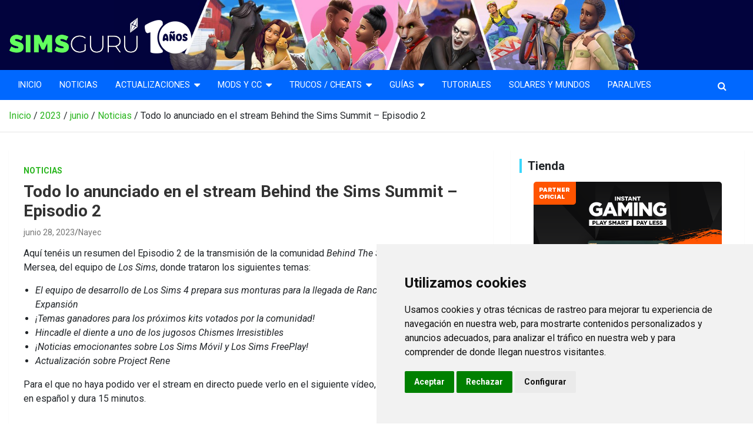

--- FILE ---
content_type: text/html; charset=UTF-8
request_url: https://simsguru.com/2023/06/noticias-sims-4/todo-lo-anunciado-en-el-stream-behind-the-sims-summit-episodio-2/
body_size: 24382
content:
<!doctype html><html lang="es"><head><meta charset="UTF-8"><meta name="viewport" content="width=device-width, initial-scale=1, shrink-to-fit=no"><link rel="stylesheet" media="print" onload="this.onload=null;this.media='all';" id="ao_optimized_gfonts" href="https://fonts.googleapis.com/css?family=Roboto%3A100%2C300%2C300i%2C400%2C400i%2C500%2C500i%2C700%2C700i&amp;display=swap"><link rel="profile" href="https://gmpg.org/xfn/11"><meta name='robots' content='index, follow, max-image-preview:large, max-snippet:-1, max-video-preview:-1' /><style>img:is([sizes="auto" i], [sizes^="auto," i]) { contain-intrinsic-size: 3000px 1500px }</style><link media="all" href="https://simsguru.com/wp-content/cache/autoptimize/css/autoptimize_dacbf1ace6dfb4c7e45b311e3de54925.css" rel="stylesheet"><title>Todo lo anunciado en el stream Behind the Sims Summit - Episodio 2 - Simsguru</title><link rel="canonical" href="https://simsguru.com/2023/06/noticias-sims-4/todo-lo-anunciado-en-el-stream-behind-the-sims-summit-episodio-2/" /><meta property="og:locale" content="es_ES" /><meta property="og:type" content="article" /><meta property="og:title" content="Todo lo anunciado en el stream Behind the Sims Summit - Episodio 2 - Simsguru" /><meta property="og:description" content="Aquí tenéis un resumen del Episodio 2 de la transmisión de la comunidad Behind The Sims presentada por Mersea, del equipo de Los Sims, donde trataron los siguientes temas: El equipo de&hellip;" /><meta property="og:url" content="https://simsguru.com/2023/06/noticias-sims-4/todo-lo-anunciado-en-el-stream-behind-the-sims-summit-episodio-2/" /><meta property="og:site_name" content="Simsguru" /><meta property="article:published_time" content="2023-06-27T22:14:49+00:00" /><meta property="article:modified_time" content="2023-06-27T22:59:55+00:00" /><meta property="og:image" content="https://simsguru.com/wp-content/uploads/2022/10/Portada-01.jpg" /><meta property="og:image:width" content="1851" /><meta property="og:image:height" content="933" /><meta property="og:image:type" content="image/jpeg" /><meta name="author" content="Nayec" /><meta name="twitter:label1" content="Escrito por" /><meta name="twitter:data1" content="Nayec" /><meta name="twitter:label2" content="Tiempo de lectura" /><meta name="twitter:data2" content="9 minutos" /> <script type="application/ld+json" class="yoast-schema-graph">{"@context":"https://schema.org","@graph":[{"@type":"Article","@id":"https://simsguru.com/2023/06/noticias-sims-4/todo-lo-anunciado-en-el-stream-behind-the-sims-summit-episodio-2/#article","isPartOf":{"@id":"https://simsguru.com/2023/06/noticias-sims-4/todo-lo-anunciado-en-el-stream-behind-the-sims-summit-episodio-2/"},"author":{"name":"Nayec","@id":"https://mail.simsguru.com/#/schema/person/3a3255edfb35e33116e549aac6883011"},"headline":"Todo lo anunciado en el stream Behind the Sims Summit &#8211; Episodio 2","datePublished":"2023-06-27T22:14:49+00:00","dateModified":"2023-06-27T22:59:55+00:00","mainEntityOfPage":{"@id":"https://simsguru.com/2023/06/noticias-sims-4/todo-lo-anunciado-en-el-stream-behind-the-sims-summit-episodio-2/"},"wordCount":1520,"commentCount":0,"publisher":{"@id":"https://mail.simsguru.com/#organization"},"image":{"@id":"https://simsguru.com/2023/06/noticias-sims-4/todo-lo-anunciado-en-el-stream-behind-the-sims-summit-episodio-2/#primaryimage"},"thumbnailUrl":"https://simsguru.com/wp-content/uploads/2022/10/Portada-01.jpg","keywords":["BehindTheSimsSummit","caballos","kits","Los Sims 4","Proyecto Rene","RanchoDeCaballos","TheSims4"],"articleSection":["Noticias"],"inLanguage":"es","potentialAction":[{"@type":"CommentAction","name":"Comment","target":["https://simsguru.com/2023/06/noticias-sims-4/todo-lo-anunciado-en-el-stream-behind-the-sims-summit-episodio-2/#respond"]}]},{"@type":"WebPage","@id":"https://simsguru.com/2023/06/noticias-sims-4/todo-lo-anunciado-en-el-stream-behind-the-sims-summit-episodio-2/","url":"https://simsguru.com/2023/06/noticias-sims-4/todo-lo-anunciado-en-el-stream-behind-the-sims-summit-episodio-2/","name":"Todo lo anunciado en el stream Behind the Sims Summit - Episodio 2 - Simsguru","isPartOf":{"@id":"https://mail.simsguru.com/#website"},"primaryImageOfPage":{"@id":"https://simsguru.com/2023/06/noticias-sims-4/todo-lo-anunciado-en-el-stream-behind-the-sims-summit-episodio-2/#primaryimage"},"image":{"@id":"https://simsguru.com/2023/06/noticias-sims-4/todo-lo-anunciado-en-el-stream-behind-the-sims-summit-episodio-2/#primaryimage"},"thumbnailUrl":"https://simsguru.com/wp-content/uploads/2022/10/Portada-01.jpg","datePublished":"2023-06-27T22:14:49+00:00","dateModified":"2023-06-27T22:59:55+00:00","breadcrumb":{"@id":"https://simsguru.com/2023/06/noticias-sims-4/todo-lo-anunciado-en-el-stream-behind-the-sims-summit-episodio-2/#breadcrumb"},"inLanguage":"es","potentialAction":[{"@type":"ReadAction","target":["https://simsguru.com/2023/06/noticias-sims-4/todo-lo-anunciado-en-el-stream-behind-the-sims-summit-episodio-2/"]}]},{"@type":"ImageObject","inLanguage":"es","@id":"https://simsguru.com/2023/06/noticias-sims-4/todo-lo-anunciado-en-el-stream-behind-the-sims-summit-episodio-2/#primaryimage","url":"https://simsguru.com/wp-content/uploads/2022/10/Portada-01.jpg","contentUrl":"https://simsguru.com/wp-content/uploads/2022/10/Portada-01.jpg","width":1851,"height":933},{"@type":"BreadcrumbList","@id":"https://simsguru.com/2023/06/noticias-sims-4/todo-lo-anunciado-en-el-stream-behind-the-sims-summit-episodio-2/#breadcrumb","itemListElement":[{"@type":"ListItem","position":1,"name":"Portada","item":"https://mail.simsguru.com/"},{"@type":"ListItem","position":2,"name":"Todo lo anunciado en el stream Behind the Sims Summit &#8211; Episodio 2"}]},{"@type":"WebSite","@id":"https://mail.simsguru.com/#website","url":"https://mail.simsguru.com/","name":"Simsguru","description":"Los Sims 4 en español, trucos, guías, mods","publisher":{"@id":"https://mail.simsguru.com/#organization"},"potentialAction":[{"@type":"SearchAction","target":{"@type":"EntryPoint","urlTemplate":"https://mail.simsguru.com/?s={search_term_string}"},"query-input":"required name=search_term_string"}],"inLanguage":"es"},{"@type":"Organization","@id":"https://mail.simsguru.com/#organization","name":"Simsguru","url":"https://mail.simsguru.com/","logo":{"@type":"ImageObject","inLanguage":"es","@id":"https://mail.simsguru.com/#/schema/logo/image/","url":"https://simsguru.com/wp-content/uploads/2024/08/cropped-cropped-logo10anos.png","contentUrl":"https://simsguru.com/wp-content/uploads/2024/08/cropped-cropped-logo10anos.png","width":311,"height":65,"caption":"Simsguru"},"image":{"@id":"https://mail.simsguru.com/#/schema/logo/image/"}},{"@type":"Person","@id":"https://mail.simsguru.com/#/schema/person/3a3255edfb35e33116e549aac6883011","name":"Nayec","image":{"@type":"ImageObject","inLanguage":"es","@id":"https://mail.simsguru.com/#/schema/person/image/","url":"https://secure.gravatar.com/avatar/32bf5934265c8efbfd9825feb6637132119083c32bb9ae6c231c2d61b4ef896c?s=96&d=mm&r=g","contentUrl":"https://secure.gravatar.com/avatar/32bf5934265c8efbfd9825feb6637132119083c32bb9ae6c231c2d61b4ef896c?s=96&d=mm&r=g","caption":"Nayec"},"description":"Me encantan los sims, pero sobre todo construir, en esta cuarta saga es una delicia. Así que iréis viendo algunas construcciones que tengo hechas y las que haré próximamente por si queréis usarlas en vuestros juegos. Todas sin cc.","url":"https://simsguru.com/author/nayec/"}]}</script> <link rel="amphtml" href="https://simsguru.com/2023/06/noticias-sims-4/todo-lo-anunciado-en-el-stream-behind-the-sims-summit-episodio-2/amp/" /><meta name="generator" content="AMP for WP 1.0.85"/><link href='https://fonts.gstatic.com' crossorigin='anonymous' rel='preconnect' /><link rel="alternate" type="application/rss+xml" title="Simsguru &raquo; Feed" href="https://simsguru.com/feed/" /><link rel="alternate" type="application/rss+xml" title="Simsguru &raquo; Feed de los comentarios" href="https://simsguru.com/comments/feed/" /><link rel="alternate" type="application/rss+xml" title="Simsguru &raquo; Comentario Todo lo anunciado en el stream Behind the Sims Summit &#8211; Episodio 2 del feed" href="https://simsguru.com/2023/06/noticias-sims-4/todo-lo-anunciado-en-el-stream-behind-the-sims-summit-episodio-2/feed/" />  <script src="//www.googletagmanager.com/gtag/js?id=G-YG10L5F816"  data-cfasync="false" data-wpfc-render="false" type="text/javascript" async></script> <script data-cfasync="false" data-wpfc-render="false" type="text/javascript">var mi_version = '9.11.0';
				var mi_track_user = true;
				var mi_no_track_reason = '';
								var MonsterInsightsDefaultLocations = {"page_location":"https:\/\/simsguru.com\/2023\/06\/noticias-sims-4\/todo-lo-anunciado-en-el-stream-behind-the-sims-summit-episodio-2\/"};
								if ( typeof MonsterInsightsPrivacyGuardFilter === 'function' ) {
					var MonsterInsightsLocations = (typeof MonsterInsightsExcludeQuery === 'object') ? MonsterInsightsPrivacyGuardFilter( MonsterInsightsExcludeQuery ) : MonsterInsightsPrivacyGuardFilter( MonsterInsightsDefaultLocations );
				} else {
					var MonsterInsightsLocations = (typeof MonsterInsightsExcludeQuery === 'object') ? MonsterInsightsExcludeQuery : MonsterInsightsDefaultLocations;
				}

								var disableStrs = [
										'ga-disable-G-YG10L5F816',
									];

				/* Function to detect opted out users */
				function __gtagTrackerIsOptedOut() {
					for (var index = 0; index < disableStrs.length; index++) {
						if (document.cookie.indexOf(disableStrs[index] + '=true') > -1) {
							return true;
						}
					}

					return false;
				}

				/* Disable tracking if the opt-out cookie exists. */
				if (__gtagTrackerIsOptedOut()) {
					for (var index = 0; index < disableStrs.length; index++) {
						window[disableStrs[index]] = true;
					}
				}

				/* Opt-out function */
				function __gtagTrackerOptout() {
					for (var index = 0; index < disableStrs.length; index++) {
						document.cookie = disableStrs[index] + '=true; expires=Thu, 31 Dec 2099 23:59:59 UTC; path=/';
						window[disableStrs[index]] = true;
					}
				}

				if ('undefined' === typeof gaOptout) {
					function gaOptout() {
						__gtagTrackerOptout();
					}
				}
								window.dataLayer = window.dataLayer || [];

				window.MonsterInsightsDualTracker = {
					helpers: {},
					trackers: {},
				};
				if (mi_track_user) {
					function __gtagDataLayer() {
						dataLayer.push(arguments);
					}

					function __gtagTracker(type, name, parameters) {
						if (!parameters) {
							parameters = {};
						}

						if (parameters.send_to) {
							__gtagDataLayer.apply(null, arguments);
							return;
						}

						if (type === 'event') {
														parameters.send_to = monsterinsights_frontend.v4_id;
							var hookName = name;
							if (typeof parameters['event_category'] !== 'undefined') {
								hookName = parameters['event_category'] + ':' + name;
							}

							if (typeof MonsterInsightsDualTracker.trackers[hookName] !== 'undefined') {
								MonsterInsightsDualTracker.trackers[hookName](parameters);
							} else {
								__gtagDataLayer('event', name, parameters);
							}
							
						} else {
							__gtagDataLayer.apply(null, arguments);
						}
					}

					__gtagTracker('js', new Date());
					__gtagTracker('set', {
						'developer_id.dZGIzZG': true,
											});
					if ( MonsterInsightsLocations.page_location ) {
						__gtagTracker('set', MonsterInsightsLocations);
					}
										__gtagTracker('config', 'G-YG10L5F816', {"forceSSL":"true","link_attribution":"true"} );
										window.gtag = __gtagTracker;										(function () {
						/* https://developers.google.com/analytics/devguides/collection/analyticsjs/ */
						/* ga and __gaTracker compatibility shim. */
						var noopfn = function () {
							return null;
						};
						var newtracker = function () {
							return new Tracker();
						};
						var Tracker = function () {
							return null;
						};
						var p = Tracker.prototype;
						p.get = noopfn;
						p.set = noopfn;
						p.send = function () {
							var args = Array.prototype.slice.call(arguments);
							args.unshift('send');
							__gaTracker.apply(null, args);
						};
						var __gaTracker = function () {
							var len = arguments.length;
							if (len === 0) {
								return;
							}
							var f = arguments[len - 1];
							if (typeof f !== 'object' || f === null || typeof f.hitCallback !== 'function') {
								if ('send' === arguments[0]) {
									var hitConverted, hitObject = false, action;
									if ('event' === arguments[1]) {
										if ('undefined' !== typeof arguments[3]) {
											hitObject = {
												'eventAction': arguments[3],
												'eventCategory': arguments[2],
												'eventLabel': arguments[4],
												'value': arguments[5] ? arguments[5] : 1,
											}
										}
									}
									if ('pageview' === arguments[1]) {
										if ('undefined' !== typeof arguments[2]) {
											hitObject = {
												'eventAction': 'page_view',
												'page_path': arguments[2],
											}
										}
									}
									if (typeof arguments[2] === 'object') {
										hitObject = arguments[2];
									}
									if (typeof arguments[5] === 'object') {
										Object.assign(hitObject, arguments[5]);
									}
									if ('undefined' !== typeof arguments[1].hitType) {
										hitObject = arguments[1];
										if ('pageview' === hitObject.hitType) {
											hitObject.eventAction = 'page_view';
										}
									}
									if (hitObject) {
										action = 'timing' === arguments[1].hitType ? 'timing_complete' : hitObject.eventAction;
										hitConverted = mapArgs(hitObject);
										__gtagTracker('event', action, hitConverted);
									}
								}
								return;
							}

							function mapArgs(args) {
								var arg, hit = {};
								var gaMap = {
									'eventCategory': 'event_category',
									'eventAction': 'event_action',
									'eventLabel': 'event_label',
									'eventValue': 'event_value',
									'nonInteraction': 'non_interaction',
									'timingCategory': 'event_category',
									'timingVar': 'name',
									'timingValue': 'value',
									'timingLabel': 'event_label',
									'page': 'page_path',
									'location': 'page_location',
									'title': 'page_title',
									'referrer' : 'page_referrer',
								};
								for (arg in args) {
																		if (!(!args.hasOwnProperty(arg) || !gaMap.hasOwnProperty(arg))) {
										hit[gaMap[arg]] = args[arg];
									} else {
										hit[arg] = args[arg];
									}
								}
								return hit;
							}

							try {
								f.hitCallback();
							} catch (ex) {
							}
						};
						__gaTracker.create = newtracker;
						__gaTracker.getByName = newtracker;
						__gaTracker.getAll = function () {
							return [];
						};
						__gaTracker.remove = noopfn;
						__gaTracker.loaded = true;
						window['__gaTracker'] = __gaTracker;
					})();
									} else {
										console.log("");
					(function () {
						function __gtagTracker() {
							return null;
						}

						window['__gtagTracker'] = __gtagTracker;
						window['gtag'] = __gtagTracker;
					})();
									}</script>  <script type="text/javascript">window._wpemojiSettings = {"baseUrl":"https:\/\/s.w.org\/images\/core\/emoji\/16.0.1\/72x72\/","ext":".png","svgUrl":"https:\/\/s.w.org\/images\/core\/emoji\/16.0.1\/svg\/","svgExt":".svg","source":{"concatemoji":"https:\/\/simsguru.com\/wp-includes\/js\/wp-emoji-release.min.js?ver=6.8.3"}};
/*! This file is auto-generated */
!function(s,n){var o,i,e;function c(e){try{var t={supportTests:e,timestamp:(new Date).valueOf()};sessionStorage.setItem(o,JSON.stringify(t))}catch(e){}}function p(e,t,n){e.clearRect(0,0,e.canvas.width,e.canvas.height),e.fillText(t,0,0);var t=new Uint32Array(e.getImageData(0,0,e.canvas.width,e.canvas.height).data),a=(e.clearRect(0,0,e.canvas.width,e.canvas.height),e.fillText(n,0,0),new Uint32Array(e.getImageData(0,0,e.canvas.width,e.canvas.height).data));return t.every(function(e,t){return e===a[t]})}function u(e,t){e.clearRect(0,0,e.canvas.width,e.canvas.height),e.fillText(t,0,0);for(var n=e.getImageData(16,16,1,1),a=0;a<n.data.length;a++)if(0!==n.data[a])return!1;return!0}function f(e,t,n,a){switch(t){case"flag":return n(e,"\ud83c\udff3\ufe0f\u200d\u26a7\ufe0f","\ud83c\udff3\ufe0f\u200b\u26a7\ufe0f")?!1:!n(e,"\ud83c\udde8\ud83c\uddf6","\ud83c\udde8\u200b\ud83c\uddf6")&&!n(e,"\ud83c\udff4\udb40\udc67\udb40\udc62\udb40\udc65\udb40\udc6e\udb40\udc67\udb40\udc7f","\ud83c\udff4\u200b\udb40\udc67\u200b\udb40\udc62\u200b\udb40\udc65\u200b\udb40\udc6e\u200b\udb40\udc67\u200b\udb40\udc7f");case"emoji":return!a(e,"\ud83e\udedf")}return!1}function g(e,t,n,a){var r="undefined"!=typeof WorkerGlobalScope&&self instanceof WorkerGlobalScope?new OffscreenCanvas(300,150):s.createElement("canvas"),o=r.getContext("2d",{willReadFrequently:!0}),i=(o.textBaseline="top",o.font="600 32px Arial",{});return e.forEach(function(e){i[e]=t(o,e,n,a)}),i}function t(e){var t=s.createElement("script");t.src=e,t.defer=!0,s.head.appendChild(t)}"undefined"!=typeof Promise&&(o="wpEmojiSettingsSupports",i=["flag","emoji"],n.supports={everything:!0,everythingExceptFlag:!0},e=new Promise(function(e){s.addEventListener("DOMContentLoaded",e,{once:!0})}),new Promise(function(t){var n=function(){try{var e=JSON.parse(sessionStorage.getItem(o));if("object"==typeof e&&"number"==typeof e.timestamp&&(new Date).valueOf()<e.timestamp+604800&&"object"==typeof e.supportTests)return e.supportTests}catch(e){}return null}();if(!n){if("undefined"!=typeof Worker&&"undefined"!=typeof OffscreenCanvas&&"undefined"!=typeof URL&&URL.createObjectURL&&"undefined"!=typeof Blob)try{var e="postMessage("+g.toString()+"("+[JSON.stringify(i),f.toString(),p.toString(),u.toString()].join(",")+"));",a=new Blob([e],{type:"text/javascript"}),r=new Worker(URL.createObjectURL(a),{name:"wpTestEmojiSupports"});return void(r.onmessage=function(e){c(n=e.data),r.terminate(),t(n)})}catch(e){}c(n=g(i,f,p,u))}t(n)}).then(function(e){for(var t in e)n.supports[t]=e[t],n.supports.everything=n.supports.everything&&n.supports[t],"flag"!==t&&(n.supports.everythingExceptFlag=n.supports.everythingExceptFlag&&n.supports[t]);n.supports.everythingExceptFlag=n.supports.everythingExceptFlag&&!n.supports.flag,n.DOMReady=!1,n.readyCallback=function(){n.DOMReady=!0}}).then(function(){return e}).then(function(){var e;n.supports.everything||(n.readyCallback(),(e=n.source||{}).concatemoji?t(e.concatemoji):e.wpemoji&&e.twemoji&&(t(e.twemoji),t(e.wpemoji)))}))}((window,document),window._wpemojiSettings);</script> <style id='wp-emoji-styles-inline-css' type='text/css'>img.wp-smiley, img.emoji {
		display: inline !important;
		border: none !important;
		box-shadow: none !important;
		height: 1em !important;
		width: 1em !important;
		margin: 0 0.07em !important;
		vertical-align: -0.1em !important;
		background: none !important;
		padding: 0 !important;
	}</style><style id='classic-theme-styles-inline-css' type='text/css'>/*! This file is auto-generated */
.wp-block-button__link{color:#fff;background-color:#32373c;border-radius:9999px;box-shadow:none;text-decoration:none;padding:calc(.667em + 2px) calc(1.333em + 2px);font-size:1.125em}.wp-block-file__button{background:#32373c;color:#fff;text-decoration:none}</style><style id='global-styles-inline-css' type='text/css'>:root{--wp--preset--aspect-ratio--square: 1;--wp--preset--aspect-ratio--4-3: 4/3;--wp--preset--aspect-ratio--3-4: 3/4;--wp--preset--aspect-ratio--3-2: 3/2;--wp--preset--aspect-ratio--2-3: 2/3;--wp--preset--aspect-ratio--16-9: 16/9;--wp--preset--aspect-ratio--9-16: 9/16;--wp--preset--color--black: #000000;--wp--preset--color--cyan-bluish-gray: #abb8c3;--wp--preset--color--white: #ffffff;--wp--preset--color--pale-pink: #f78da7;--wp--preset--color--vivid-red: #cf2e2e;--wp--preset--color--luminous-vivid-orange: #ff6900;--wp--preset--color--luminous-vivid-amber: #fcb900;--wp--preset--color--light-green-cyan: #7bdcb5;--wp--preset--color--vivid-green-cyan: #00d084;--wp--preset--color--pale-cyan-blue: #8ed1fc;--wp--preset--color--vivid-cyan-blue: #0693e3;--wp--preset--color--vivid-purple: #9b51e0;--wp--preset--gradient--vivid-cyan-blue-to-vivid-purple: linear-gradient(135deg,rgba(6,147,227,1) 0%,rgb(155,81,224) 100%);--wp--preset--gradient--light-green-cyan-to-vivid-green-cyan: linear-gradient(135deg,rgb(122,220,180) 0%,rgb(0,208,130) 100%);--wp--preset--gradient--luminous-vivid-amber-to-luminous-vivid-orange: linear-gradient(135deg,rgba(252,185,0,1) 0%,rgba(255,105,0,1) 100%);--wp--preset--gradient--luminous-vivid-orange-to-vivid-red: linear-gradient(135deg,rgba(255,105,0,1) 0%,rgb(207,46,46) 100%);--wp--preset--gradient--very-light-gray-to-cyan-bluish-gray: linear-gradient(135deg,rgb(238,238,238) 0%,rgb(169,184,195) 100%);--wp--preset--gradient--cool-to-warm-spectrum: linear-gradient(135deg,rgb(74,234,220) 0%,rgb(151,120,209) 20%,rgb(207,42,186) 40%,rgb(238,44,130) 60%,rgb(251,105,98) 80%,rgb(254,248,76) 100%);--wp--preset--gradient--blush-light-purple: linear-gradient(135deg,rgb(255,206,236) 0%,rgb(152,150,240) 100%);--wp--preset--gradient--blush-bordeaux: linear-gradient(135deg,rgb(254,205,165) 0%,rgb(254,45,45) 50%,rgb(107,0,62) 100%);--wp--preset--gradient--luminous-dusk: linear-gradient(135deg,rgb(255,203,112) 0%,rgb(199,81,192) 50%,rgb(65,88,208) 100%);--wp--preset--gradient--pale-ocean: linear-gradient(135deg,rgb(255,245,203) 0%,rgb(182,227,212) 50%,rgb(51,167,181) 100%);--wp--preset--gradient--electric-grass: linear-gradient(135deg,rgb(202,248,128) 0%,rgb(113,206,126) 100%);--wp--preset--gradient--midnight: linear-gradient(135deg,rgb(2,3,129) 0%,rgb(40,116,252) 100%);--wp--preset--font-size--small: 13px;--wp--preset--font-size--medium: 20px;--wp--preset--font-size--large: 36px;--wp--preset--font-size--x-large: 42px;--wp--preset--spacing--20: 0.44rem;--wp--preset--spacing--30: 0.67rem;--wp--preset--spacing--40: 1rem;--wp--preset--spacing--50: 1.5rem;--wp--preset--spacing--60: 2.25rem;--wp--preset--spacing--70: 3.38rem;--wp--preset--spacing--80: 5.06rem;--wp--preset--shadow--natural: 6px 6px 9px rgba(0, 0, 0, 0.2);--wp--preset--shadow--deep: 12px 12px 50px rgba(0, 0, 0, 0.4);--wp--preset--shadow--sharp: 6px 6px 0px rgba(0, 0, 0, 0.2);--wp--preset--shadow--outlined: 6px 6px 0px -3px rgba(255, 255, 255, 1), 6px 6px rgba(0, 0, 0, 1);--wp--preset--shadow--crisp: 6px 6px 0px rgba(0, 0, 0, 1);}:where(.is-layout-flex){gap: 0.5em;}:where(.is-layout-grid){gap: 0.5em;}body .is-layout-flex{display: flex;}.is-layout-flex{flex-wrap: wrap;align-items: center;}.is-layout-flex > :is(*, div){margin: 0;}body .is-layout-grid{display: grid;}.is-layout-grid > :is(*, div){margin: 0;}:where(.wp-block-columns.is-layout-flex){gap: 2em;}:where(.wp-block-columns.is-layout-grid){gap: 2em;}:where(.wp-block-post-template.is-layout-flex){gap: 1.25em;}:where(.wp-block-post-template.is-layout-grid){gap: 1.25em;}.has-black-color{color: var(--wp--preset--color--black) !important;}.has-cyan-bluish-gray-color{color: var(--wp--preset--color--cyan-bluish-gray) !important;}.has-white-color{color: var(--wp--preset--color--white) !important;}.has-pale-pink-color{color: var(--wp--preset--color--pale-pink) !important;}.has-vivid-red-color{color: var(--wp--preset--color--vivid-red) !important;}.has-luminous-vivid-orange-color{color: var(--wp--preset--color--luminous-vivid-orange) !important;}.has-luminous-vivid-amber-color{color: var(--wp--preset--color--luminous-vivid-amber) !important;}.has-light-green-cyan-color{color: var(--wp--preset--color--light-green-cyan) !important;}.has-vivid-green-cyan-color{color: var(--wp--preset--color--vivid-green-cyan) !important;}.has-pale-cyan-blue-color{color: var(--wp--preset--color--pale-cyan-blue) !important;}.has-vivid-cyan-blue-color{color: var(--wp--preset--color--vivid-cyan-blue) !important;}.has-vivid-purple-color{color: var(--wp--preset--color--vivid-purple) !important;}.has-black-background-color{background-color: var(--wp--preset--color--black) !important;}.has-cyan-bluish-gray-background-color{background-color: var(--wp--preset--color--cyan-bluish-gray) !important;}.has-white-background-color{background-color: var(--wp--preset--color--white) !important;}.has-pale-pink-background-color{background-color: var(--wp--preset--color--pale-pink) !important;}.has-vivid-red-background-color{background-color: var(--wp--preset--color--vivid-red) !important;}.has-luminous-vivid-orange-background-color{background-color: var(--wp--preset--color--luminous-vivid-orange) !important;}.has-luminous-vivid-amber-background-color{background-color: var(--wp--preset--color--luminous-vivid-amber) !important;}.has-light-green-cyan-background-color{background-color: var(--wp--preset--color--light-green-cyan) !important;}.has-vivid-green-cyan-background-color{background-color: var(--wp--preset--color--vivid-green-cyan) !important;}.has-pale-cyan-blue-background-color{background-color: var(--wp--preset--color--pale-cyan-blue) !important;}.has-vivid-cyan-blue-background-color{background-color: var(--wp--preset--color--vivid-cyan-blue) !important;}.has-vivid-purple-background-color{background-color: var(--wp--preset--color--vivid-purple) !important;}.has-black-border-color{border-color: var(--wp--preset--color--black) !important;}.has-cyan-bluish-gray-border-color{border-color: var(--wp--preset--color--cyan-bluish-gray) !important;}.has-white-border-color{border-color: var(--wp--preset--color--white) !important;}.has-pale-pink-border-color{border-color: var(--wp--preset--color--pale-pink) !important;}.has-vivid-red-border-color{border-color: var(--wp--preset--color--vivid-red) !important;}.has-luminous-vivid-orange-border-color{border-color: var(--wp--preset--color--luminous-vivid-orange) !important;}.has-luminous-vivid-amber-border-color{border-color: var(--wp--preset--color--luminous-vivid-amber) !important;}.has-light-green-cyan-border-color{border-color: var(--wp--preset--color--light-green-cyan) !important;}.has-vivid-green-cyan-border-color{border-color: var(--wp--preset--color--vivid-green-cyan) !important;}.has-pale-cyan-blue-border-color{border-color: var(--wp--preset--color--pale-cyan-blue) !important;}.has-vivid-cyan-blue-border-color{border-color: var(--wp--preset--color--vivid-cyan-blue) !important;}.has-vivid-purple-border-color{border-color: var(--wp--preset--color--vivid-purple) !important;}.has-vivid-cyan-blue-to-vivid-purple-gradient-background{background: var(--wp--preset--gradient--vivid-cyan-blue-to-vivid-purple) !important;}.has-light-green-cyan-to-vivid-green-cyan-gradient-background{background: var(--wp--preset--gradient--light-green-cyan-to-vivid-green-cyan) !important;}.has-luminous-vivid-amber-to-luminous-vivid-orange-gradient-background{background: var(--wp--preset--gradient--luminous-vivid-amber-to-luminous-vivid-orange) !important;}.has-luminous-vivid-orange-to-vivid-red-gradient-background{background: var(--wp--preset--gradient--luminous-vivid-orange-to-vivid-red) !important;}.has-very-light-gray-to-cyan-bluish-gray-gradient-background{background: var(--wp--preset--gradient--very-light-gray-to-cyan-bluish-gray) !important;}.has-cool-to-warm-spectrum-gradient-background{background: var(--wp--preset--gradient--cool-to-warm-spectrum) !important;}.has-blush-light-purple-gradient-background{background: var(--wp--preset--gradient--blush-light-purple) !important;}.has-blush-bordeaux-gradient-background{background: var(--wp--preset--gradient--blush-bordeaux) !important;}.has-luminous-dusk-gradient-background{background: var(--wp--preset--gradient--luminous-dusk) !important;}.has-pale-ocean-gradient-background{background: var(--wp--preset--gradient--pale-ocean) !important;}.has-electric-grass-gradient-background{background: var(--wp--preset--gradient--electric-grass) !important;}.has-midnight-gradient-background{background: var(--wp--preset--gradient--midnight) !important;}.has-small-font-size{font-size: var(--wp--preset--font-size--small) !important;}.has-medium-font-size{font-size: var(--wp--preset--font-size--medium) !important;}.has-large-font-size{font-size: var(--wp--preset--font-size--large) !important;}.has-x-large-font-size{font-size: var(--wp--preset--font-size--x-large) !important;}
:where(.wp-block-post-template.is-layout-flex){gap: 1.25em;}:where(.wp-block-post-template.is-layout-grid){gap: 1.25em;}
:where(.wp-block-columns.is-layout-flex){gap: 2em;}:where(.wp-block-columns.is-layout-grid){gap: 2em;}
:root :where(.wp-block-pullquote){font-size: 1.5em;line-height: 1.6;}</style><style id='kk-star-ratings-inline-css' type='text/css'>.kk-star-ratings .kksr-stars .kksr-star {
        margin-right: 0px;
    }
    [dir="rtl"] .kk-star-ratings .kksr-stars .kksr-star {
        margin-left: 0px;
        margin-right: 0;
    }</style> <script data-cfasync="false" data-wpfc-render="false" type="text/javascript" id='monsterinsights-frontend-script-js-extra'>var monsterinsights_frontend = {"js_events_tracking":"true","download_extensions":"doc,pdf,ppt,zip,xls,docx,pptx,xlsx","inbound_paths":"[{\"path\":\"\\\/go\\\/\",\"label\":\"affiliate\"},{\"path\":\"\\\/recommend\\\/\",\"label\":\"affiliate\"}]","home_url":"https:\/\/simsguru.com","hash_tracking":"false","v4_id":"G-YG10L5F816"};</script> <script type="text/javascript" src="https://simsguru.com/wp-includes/js/jquery/jquery.min.js?ver=3.7.1" id="jquery-core-js"></script> <!--[if lt IE 9]> <script type="text/javascript" src="https://simsguru.com/wp-content/themes/newscard/assets/js/html5.js?ver=3.7.3" id="html5-js"></script> <![endif]--><link rel="https://api.w.org/" href="https://simsguru.com/wp-json/" /><link rel="alternate" title="JSON" type="application/json" href="https://simsguru.com/wp-json/wp/v2/posts/26668" /><link rel="EditURI" type="application/rsd+xml" title="RSD" href="https://simsguru.com/xmlrpc.php?rsd" /><meta name="generator" content="WordPress 6.8.3" /><link rel='shortlink' href='https://simsguru.com/?p=26668' /><link rel="alternate" title="oEmbed (JSON)" type="application/json+oembed" href="https://simsguru.com/wp-json/oembed/1.0/embed?url=https%3A%2F%2Fsimsguru.com%2F2023%2F06%2Fnoticias-sims-4%2Ftodo-lo-anunciado-en-el-stream-behind-the-sims-summit-episodio-2%2F" /><link rel="alternate" title="oEmbed (XML)" type="text/xml+oembed" href="https://simsguru.com/wp-json/oembed/1.0/embed?url=https%3A%2F%2Fsimsguru.com%2F2023%2F06%2Fnoticias-sims-4%2Ftodo-lo-anunciado-en-el-stream-behind-the-sims-summit-episodio-2%2F&#038;format=xml" /> <script type="text/javascript">jQuery(document).ready( function($) {    
                  if ($('#adsforwp-hidden-block').length == 0 ) {
                       $.getScript("https://simsguru.com/front.js");
                  }
              });</script> <style type="text/css">.site-title,
			.site-description {
				position: absolute;
				clip: rect(1px, 1px, 1px, 1px);
			}</style><link rel="icon" href="https://simsguru.com/wp-content/uploads/2019/11/cropped-favicon-2-32x32.png" sizes="32x32" /><link rel="icon" href="https://simsguru.com/wp-content/uploads/2019/11/cropped-favicon-2-192x192.png" sizes="192x192" /><link rel="apple-touch-icon" href="https://simsguru.com/wp-content/uploads/2019/11/cropped-favicon-2-180x180.png" /><meta name="msapplication-TileImage" content="https://simsguru.com/wp-content/uploads/2019/11/cropped-favicon-2-270x270.png" /></head><body data-rsssl=1 class="wp-singular post-template-default single single-post postid-26668 single-format-standard wp-custom-logo wp-theme-newscard wp-child-theme-newsguru theme-body group-blog"><div id="page" class="site"> <a class="skip-link screen-reader-text" href="#content">Saltar al contenido</a><header id="masthead" class="site-header"><nav class="navbar navbar-expand-lg d-block"><div class="lazyload navbar-head navbar-bg-set"  data-bg="https://simsguru.com/wp-content/uploads/2024/08/web_header-3.jpg" style="background-image:url(data:image/svg+xml,%3Csvg%20xmlns=%22http://www.w3.org/2000/svg%22%20viewBox=%220%200%20500%20300%22%3E%3C/svg%3E);"><div class="container"><div class="row navbar-head-row align-items-center"><div class="col-lg-4"><div class="site-branding navbar-brand"> <a href="https://simsguru.com/" class="custom-logo-link" rel="home"><noscript><img width="311" height="65" src="https://simsguru.com/wp-content/uploads/2024/08/cropped-cropped-logo10anos.png" class="custom-logo" alt="Sims Gurú" decoding="async" srcset="https://simsguru.com/wp-content/uploads/2024/08/cropped-cropped-logo10anos.png 311w, https://simsguru.com/wp-content/uploads/2024/08/cropped-cropped-logo10anos-150x31.png 150w" sizes="(max-width: 311px) 100vw, 311px" /></noscript><img width="311" height="65" src='data:image/svg+xml,%3Csvg%20xmlns=%22http://www.w3.org/2000/svg%22%20viewBox=%220%200%20311%2065%22%3E%3C/svg%3E' data-src="https://simsguru.com/wp-content/uploads/2024/08/cropped-cropped-logo10anos.png" class="lazyload custom-logo" alt="Sims Gurú" decoding="async" data-srcset="https://simsguru.com/wp-content/uploads/2024/08/cropped-cropped-logo10anos.png 311w, https://simsguru.com/wp-content/uploads/2024/08/cropped-cropped-logo10anos-150x31.png 150w" data-sizes="(max-width: 311px) 100vw, 311px" /></a><h2 class="site-title"><a href="https://simsguru.com/" rel="home">Simsguru</a></h2><p class="site-description">Los Sims 4 en español, trucos, guías, mods</p></div></div></div></div></div><div class="navigation-bar"><div class="navigation-bar-top"><div class="container"> <button class="navbar-toggler menu-toggle" type="button" data-toggle="collapse" data-target="#navbarCollapse" aria-controls="navbarCollapse" aria-expanded="false" aria-label="Alternar navegación"></button> <span class="search-toggle"></span></div><div class="search-bar"><div class="container"><div class="search-block off"><form action="https://simsguru.com/" method="get" class="search-form"> <label class="assistive-text"> Buscar </label><div class="input-group"> <input type="search" value="" placeholder="Buscar" class="form-control s" name="s"><div class="input-group-prepend"> <button class="btn btn-theme">Buscar</button></div></div></form></div></div></div></div><div class="navbar-main"><div class="container"><div class="collapse navbar-collapse" id="navbarCollapse"><div id="site-navigation" class="main-navigation nav-uppercase" role="navigation"><ul class="nav-menu navbar-nav d-lg-block"><li id="menu-item-6260" class="menu-item menu-item-type-custom menu-item-object-custom menu-item-home menu-item-6260"><a href="https://simsguru.com/">Inicio</a></li><li id="menu-item-700" class="menu-item menu-item-type-taxonomy menu-item-object-category current-post-ancestor current-menu-parent current-post-parent menu-item-700"><a href="https://simsguru.com/category/noticias-sims-4/">Noticias</a></li><li id="menu-item-9793" class="menu-item menu-item-type-custom menu-item-object-custom menu-item-has-children menu-item-9793"><a href="#">Actualizaciones</a><ul class="sub-menu"><li id="menu-item-9795" class="menu-item menu-item-type-taxonomy menu-item-object-category menu-item-9795"><a href="https://simsguru.com/category/actualizaciones-ordenadores-pc-mac/">Pc/Mac</a></li><li id="menu-item-9794" class="menu-item menu-item-type-taxonomy menu-item-object-category menu-item-9794"><a href="https://simsguru.com/category/actualizaciones-consolas-xbox-ps4/">Consolas</a></li></ul></li><li id="menu-item-6259" class="menu-item menu-item-type-taxonomy menu-item-object-category menu-item-has-children menu-item-6259"><a href="https://simsguru.com/category/mods-sims-4/">Mods y CC</a><ul class="sub-menu"><li id="menu-item-15317" class="menu-item menu-item-type-taxonomy menu-item-object-category menu-item-15317"><a href="https://simsguru.com/category/mods-sims-4/">TODOS LOS MODS</a></li><li id="menu-item-15318" class="menu-item menu-item-type-custom menu-item-object-custom menu-item-15318"><a href="https://simsguru.com/tag/mc-command-center/">Mc Command Center</a></li></ul></li><li id="menu-item-6257" class="menu-item menu-item-type-taxonomy menu-item-object-category menu-item-has-children menu-item-6257"><a href="https://simsguru.com/category/trucos-sims-4/">Trucos / Cheats</a><ul class="sub-menu"><li id="menu-item-15308" class="menu-item menu-item-type-taxonomy menu-item-object-category menu-item-15308"><a href="https://simsguru.com/category/trucos-sims-4/">TODOS LOS TRUCOS</a></li><li id="menu-item-15311" class="menu-item menu-item-type-post_type menu-item-object-post menu-item-15311"><a href="https://simsguru.com/2016/01/trucos-sims-4/trucos-carreras-profesiones/">Profesiones y carreras</a></li><li id="menu-item-15314" class="menu-item menu-item-type-post_type menu-item-object-post menu-item-15314"><a href="https://simsguru.com/2016/01/trucos-sims-4/trucos-cheats-relaciones-cambiar-amistad-amor/">Relaciones</a></li><li id="menu-item-15312" class="menu-item menu-item-type-post_type menu-item-object-post menu-item-15312"><a href="https://simsguru.com/2016/01/trucos-sims-4/trucos-de-emociones/">Emociones</a></li><li id="menu-item-15310" class="menu-item menu-item-type-post_type menu-item-object-post menu-item-15310"><a href="https://simsguru.com/2016/01/trucos-sims-4/trucos-de-habilidades/">Habilidades</a></li><li id="menu-item-15313" class="menu-item menu-item-type-post_type menu-item-object-post menu-item-15313"><a href="https://simsguru.com/2016/01/trucos-sims-4/trucos-de-aspiraciones/">Aspiraciones</a></li><li id="menu-item-15309" class="menu-item menu-item-type-post_type menu-item-object-post menu-item-15309"><a href="https://simsguru.com/2016/01/trucos-sims-4/trucos-de-dinero/">Dinero</a></li><li id="menu-item-15315" class="menu-item menu-item-type-post_type menu-item-object-post menu-item-15315"><a href="https://simsguru.com/2016/01/trucos-sims-4/trucos-de-muerte/">Muerte</a></li><li id="menu-item-15316" class="menu-item menu-item-type-post_type menu-item-object-post menu-item-15316"><a href="https://simsguru.com/2016/01/trucos-sims-4/trucos-objetos-construccion/">Objetos y construcción</a></li></ul></li><li id="menu-item-6254" class="menu-item menu-item-type-taxonomy menu-item-object-category menu-item-has-children menu-item-6254"><a href="https://simsguru.com/category/guias-sims-4/">Guías</a><ul class="sub-menu"><li id="menu-item-15304" class="menu-item menu-item-type-taxonomy menu-item-object-category menu-item-15304"><a href="https://simsguru.com/category/guias-sims-4/">TODAS LAS GUÍAS</a></li><li id="menu-item-15305" class="menu-item menu-item-type-custom menu-item-object-custom menu-item-15305"><a href="https://simsguru.com/tag/profesion/">Profesiones</a></li><li id="menu-item-15306" class="menu-item menu-item-type-post_type menu-item-object-post menu-item-15306"><a href="https://simsguru.com/2014/09/guias-sims-4/como-controlar-las-emociones-de-tu-sim-en-los-sims-4/">Emociones</a></li></ul></li><li id="menu-item-6255" class="menu-item menu-item-type-taxonomy menu-item-object-category menu-item-6255"><a href="https://simsguru.com/category/trucos-consejos-sims-4/">Tutoriales</a></li><li id="menu-item-6256" class="menu-item menu-item-type-taxonomy menu-item-object-category menu-item-6256"><a href="https://simsguru.com/category/sims-4-solares-casas-descargar/">Solares y mundos</a></li><li id="menu-item-13653" class="menu-item menu-item-type-taxonomy menu-item-object-category menu-item-13653"><a href="https://simsguru.com/category/paralives/">Paralives</a></li></ul></div></div><div class="nav-search"> <span class="search-toggle"></span></div></div></div></div></nav><div id="breadcrumb"><div class="container"><div role="navigation" aria-label="Migas de pan" class="breadcrumb-trail breadcrumbs" itemprop="breadcrumb"><ul class="trail-items" itemscope itemtype="http://schema.org/BreadcrumbList"><meta name="numberOfItems" content="5" /><meta name="itemListOrder" content="Ascending" /><li itemprop="itemListElement" itemscope itemtype="http://schema.org/ListItem" class="trail-item trail-begin"><a href="https://simsguru.com/" rel="home" itemprop="item"><span itemprop="name">Inicio</span></a><meta itemprop="position" content="1" /></li><li itemprop="itemListElement" itemscope itemtype="http://schema.org/ListItem" class="trail-item"><a href="https://simsguru.com/2023/" itemprop="item"><span itemprop="name">2023</span></a><meta itemprop="position" content="2" /></li><li itemprop="itemListElement" itemscope itemtype="http://schema.org/ListItem" class="trail-item"><a href="https://simsguru.com/2023/06/" itemprop="item"><span itemprop="name">junio</span></a><meta itemprop="position" content="3" /></li><li itemprop="itemListElement" itemscope itemtype="http://schema.org/ListItem" class="trail-item"><a href="https://simsguru.com/category/noticias-sims-4/" itemprop="item"><span itemprop="name">Noticias</span></a><meta itemprop="position" content="4" /></li><li itemprop="itemListElement" itemscope itemtype="http://schema.org/ListItem" class="trail-item trail-end"><span itemprop="name">Todo lo anunciado en el stream Behind the Sims Summit &#8211; Episodio 2</span><meta itemprop="position" content="5" /></li></ul></div></div></div></header><div id="content" class="site-content "><div class="container"><div class="row justify-content-center site-content-row"><div id="primary" class="col-lg-8 content-area"><main id="main" class="site-main"><div class="post-26668 post type-post status-publish format-standard has-post-thumbnail hentry category-noticias-sims-4 tag-behindthesimssummit tag-caballos tag-kits tag-los-sims-4 tag-proyecto-rene tag-ranchodecaballos tag-thesims4"><div class="entry-meta category-meta"><div class="cat-links"><a href="https://simsguru.com/category/noticias-sims-4/" rel="category tag">Noticias</a></div></div><header class="entry-header"><h1 class="entry-title">Todo lo anunciado en el stream Behind the Sims Summit &#8211; Episodio 2</h1><div class="entry-meta"><div class="date"><a href="https://simsguru.com/2023/06/noticias-sims-4/todo-lo-anunciado-en-el-stream-behind-the-sims-summit-episodio-2/" title="Todo lo anunciado en el stream Behind the Sims Summit &#8211; Episodio 2">junio 28, 2023</a></div><div class="by-author vcard author"><a href="https://simsguru.com/author/nayec/">Nayec</a></div></div></header><div class="entry-content"><p class="Paragraph_paragraph__657H6 margins_margins__4pehQ">Aquí tenéis un resumen del Episodio 2 de la transmisión de la comunidad <em>Behind The Sims</em> presentada por Mersea, del equipo de <em>Los Sims</em>, donde trataron los siguientes temas:</p><ul><li><em>El equipo de desarrollo de Los Sims 4 prepara sus monturas para la llegada de Rancho de Caballos Pack de Expansión</em></li><li><em>¡Temas ganadores para los próximos kits votados por la comunidad!</em></li><li><em>Hincadle el diente a uno de los jugosos Chismes Irresistibles</em></li><li><em>¡Noticias emocionantes sobre Los Sims Móvil y Los Sims FreePlay!</em></li><li><em>Actualización sobre Project Rene</em></li></ul><p>Para el que no haya podido ver el stream en directo puede verlo en el siguiente vídeo, podéis poner subtítulos en español y dura 15 minutos.</p><p><iframe title="Behind The Sims: HORSES!! COMMUNITY KIT WINNERS?! &amp; PROJECT RENE!" width="1110" height="624" src="https://www.youtube.com/embed/kE3n9MQp0UU?feature=oembed" frameborder="0" allow="accelerometer; autoplay; clipboard-write; encrypted-media; gyroscope; picture-in-picture; web-share" allowfullscreen></iframe></p><h2 class="Heading_heading__209rB Heading_emphasishigh__2_AfE TextParser_heading__hjnTn Heading_margins__NhsFF">Invitad a Sims de ranchos vecinos para dar a los caballos la bienvenida a <em>Los Sims 4</em> el 20 de julio</h2><p class="Paragraph_paragraph__657H6 margins_margins__4pehQ">¡Veníos de aventura al Oeste! Explorad el territorio rural y elegid vuestra vida ranchera ideal en <em>Los Sims 4 Rancho de Caballos</em>. El equipo sabe lo mucho que habéis pedido los caballos a lo largo de los años, y tanto si queréis un establo lleno de amistades animales como si preferís una relajante cabaña en la pradera, seguro que cada momento os parecerá auténtico y significativo.</p><p class="Paragraph_paragraph__657H6 margins_margins__4pehQ">Para garantizar la autenticidad de este pack de expansión, el equipo de <em>Los Sims</em> visitó un centro ecuestre local. Querían vivir de primera mano la experiencia de estar en presencia de estas majestuosas criaturas para comprender mejor lo increíbles que son y descubrir cómo ha cambiado nuestra relación con ellas a lo largo de la historia.</p><p class="Paragraph_paragraph__657H6 margins_margins__4pehQ">Tienen muchas ganas de ver cómo personalizáis a un montón de amigos ungulados en Crear un Sim, hasta <strong>30 razas</strong>, y cómo desarrolláis relaciones con cada animal individual. ¡Pero eso no es todo! ¡Están deseando veros interactuar con las cabras y ovejas enanas, disfrutar de los placeres de la elaboración de néctar e invitar a la gente del barrio a ver lo adorables que son todos vuestros animales!</p><p><noscript><img fetchpriority="high" decoding="async" class="alignnone wp-image-26681" src="https://simsguru.com/wp-content/uploads/2023/06/Caballos-CAS.jpg" alt="" width="801" height="451" srcset="https://simsguru.com/wp-content/uploads/2023/06/Caballos-CAS.jpg 1920w, https://simsguru.com/wp-content/uploads/2023/06/Caballos-CAS-150x84.jpg 150w, https://simsguru.com/wp-content/uploads/2023/06/Caballos-CAS-1536x864.jpg 1536w" sizes="(max-width: 801px) 100vw, 801px" /></noscript><img fetchpriority="high" decoding="async" class="lazyload alignnone wp-image-26681" src='data:image/svg+xml,%3Csvg%20xmlns=%22http://www.w3.org/2000/svg%22%20viewBox=%220%200%20801%20451%22%3E%3C/svg%3E' data-src="https://simsguru.com/wp-content/uploads/2023/06/Caballos-CAS.jpg" alt="" width="801" height="451" data-srcset="https://simsguru.com/wp-content/uploads/2023/06/Caballos-CAS.jpg 1920w, https://simsguru.com/wp-content/uploads/2023/06/Caballos-CAS-150x84.jpg 150w, https://simsguru.com/wp-content/uploads/2023/06/Caballos-CAS-1536x864.jpg 1536w" data-sizes="(max-width: 801px) 100vw, 801px" /><p class="adsense"> <script async src="https://pagead2.googlesyndication.com/pagead/js/adsbygoogle.js"></script>  <ins class="adsbygoogle"
 style="display:inline-block;width:728px;height:90px"
 data-ad-client="ca-pub-8658136913653026"
 data-ad-slot="8884538097"></ins> <script>(adsbygoogle = window.adsbygoogle || []).push({});</script> </p></p><p>También estuvieron comentando las dificultades técnicas con las que se encontraron y las decisiones tomadas para que los caballos estén representados en el juego de la manera más fiel posible. Como podéis imaginar, hacer las animaciones de un animal tan complejo como un caballo fue todo un desafío. Los caballos tienen una forma muy singular y elegante de moverse que no siempre es fácil de replicar. También tienen cuatro pasos distintos de velocidad; paso, trote, medio galope y galope. Los desarrolladores tenían que asegurarse de que los caballos pudieran mantener estos cuatro modos de andar mientras realizaban maniobras complejas, como navegar en esquinas estrechas con fluidez.</p><p><noscript><img decoding="async" class="alignnone wp-image-26678" src="https://simsguru.com/wp-content/uploads/2023/06/Caballos-giros.jpg" alt="" width="801" height="447" srcset="https://simsguru.com/wp-content/uploads/2023/06/Caballos-giros.jpg 1021w, https://simsguru.com/wp-content/uploads/2023/06/Caballos-giros-150x84.jpg 150w" sizes="(max-width: 801px) 100vw, 801px" /></noscript><img decoding="async" class="lazyload alignnone wp-image-26678" src='data:image/svg+xml,%3Csvg%20xmlns=%22http://www.w3.org/2000/svg%22%20viewBox=%220%200%20801%20447%22%3E%3C/svg%3E' data-src="https://simsguru.com/wp-content/uploads/2023/06/Caballos-giros.jpg" alt="" width="801" height="447" data-srcset="https://simsguru.com/wp-content/uploads/2023/06/Caballos-giros.jpg 1021w, https://simsguru.com/wp-content/uploads/2023/06/Caballos-giros-150x84.jpg 150w" data-sizes="(max-width: 801px) 100vw, 801px" /></p><p class="Paragraph_paragraph__657H6 margins_margins__4pehQ">¡Preparad vuestras monturas para disfrutar del pack de expansión que será la comidilla del rancho el 20 de julio! Pero antes de eso tendremos el vídeo del gameplay el <strong>6 de julio</strong> y el stream en directo que harán el <strong>viernes 14 de julio a las 20:00 hora española</strong> para obtener más información sobre <em>Los Sims 4 Rancho de Caballos</em> en el canal oficial de Los Sims en <a class="TextParser_link__G9KVO" href="https://www.twitch.tv/thesims/">Twitch</a> y/o <a class="TextParser_link__G9KVO" href="https://www.youtube.com/LosSimsEA">YouTube</a>.</p><h2 class="Heading_heading__209rB Heading_emphasishigh__2_AfE TextParser_heading__hjnTn Heading_margins__NhsFF">¡Temas ganadores para los próximos kits votados por la comunidad!</h2><p class="Paragraph_paragraph__657H6 margins_margins__4pehQ">Maravillados por las increíbles formas que tenéis de expresaros en <em>Los Sims 4</em>, el equipo nos pidió que votaramos por los temas que se usarían de inspiración para kits de próximo lanzamiento. Os recuerdo las opciones que dieron.</p><p><noscript><img decoding="async" class="alignnone wp-image-26176" src="https://simsguru.com/wp-content/uploads/2023/05/Kits_Light_Vs_Dark-votos.jpeg" alt="" width="798" height="449" srcset="https://simsguru.com/wp-content/uploads/2023/05/Kits_Light_Vs_Dark-votos.jpeg 1152w, https://simsguru.com/wp-content/uploads/2023/05/Kits_Light_Vs_Dark-votos-150x84.jpeg 150w" sizes="(max-width: 798px) 100vw, 798px" /></noscript><img decoding="async" class="lazyload alignnone wp-image-26176" src='data:image/svg+xml,%3Csvg%20xmlns=%22http://www.w3.org/2000/svg%22%20viewBox=%220%200%20798%20449%22%3E%3C/svg%3E' data-src="https://simsguru.com/wp-content/uploads/2023/05/Kits_Light_Vs_Dark-votos.jpeg" alt="" width="798" height="449" data-srcset="https://simsguru.com/wp-content/uploads/2023/05/Kits_Light_Vs_Dark-votos.jpeg 1152w, https://simsguru.com/wp-content/uploads/2023/05/Kits_Light_Vs_Dark-votos-150x84.jpeg 150w" data-sizes="(max-width: 798px) 100vw, 798px" /></p><p><noscript><img decoding="async" class="alignnone wp-image-26177" src="https://simsguru.com/wp-content/uploads/2023/05/Kits_Past_Vs_Future-votos.jpeg" alt="" width="798" height="449" srcset="https://simsguru.com/wp-content/uploads/2023/05/Kits_Past_Vs_Future-votos.jpeg 1152w, https://simsguru.com/wp-content/uploads/2023/05/Kits_Past_Vs_Future-votos-150x84.jpeg 150w" sizes="(max-width: 798px) 100vw, 798px" /></noscript><img decoding="async" class="lazyload alignnone wp-image-26177" src='data:image/svg+xml,%3Csvg%20xmlns=%22http://www.w3.org/2000/svg%22%20viewBox=%220%200%20798%20449%22%3E%3C/svg%3E' data-src="https://simsguru.com/wp-content/uploads/2023/05/Kits_Past_Vs_Future-votos.jpeg" alt="" width="798" height="449" data-srcset="https://simsguru.com/wp-content/uploads/2023/05/Kits_Past_Vs_Future-votos.jpeg 1152w, https://simsguru.com/wp-content/uploads/2023/05/Kits_Past_Vs_Future-votos-150x84.jpeg 150w" data-sizes="(max-width: 798px) 100vw, 798px" /><p class="adsense"> <script async src="https://pagead2.googlesyndication.com/pagead/js/adsbygoogle.js"></script>  <ins class="adsbygoogle"
 style="display:inline-block;width:728px;height:90px"
 data-ad-client="ca-pub-8658136913653026"
 data-ad-slot="8884538097"></ins> <script>(adsbygoogle = window.adsbygoogle || []).push({});</script> </p></p><p>Y han anunciado que los temas que han salido ganadores en la votación han sido el de <strong>moda gótica</strong> para el kit de estilo y el de <strong>castillo medieval</strong> para el de construcción.</p><p class="Paragraph_paragraph__657H6 margins_margins__4pehQ">Estos kits no estarán disponibles hasta el año que viene, ¡pero gracias a todas las personas que habéis participado en la votación!</p><h2 class="Heading_heading__209rB Heading_emphasishigh__2_AfE TextParser_heading__hjnTn Heading_margins__NhsFF">Hincadle el diente a uno de los jugosos Chismes Irresistibles</h2><p class="Paragraph_paragraph__657H6 margins_margins__4pehQ">En este episodio de <em>Behind Los Sims</em>, presentaron la sección <em>Chismes Irresistibles</em>, donde hincarán el diente a multitud de historias y misterios de <em>Los Sims</em>. En este primer segmento, analizaron las teorías que hay en torno a la familia Caliente.</p><p class="Paragraph_paragraph__657H6 margins_margins__4pehQ">Las hermanas y mujeres fatales Nina y Mina Caliente realizaron su misterioso debut en <em>Los Sims 2</em> y, desde entonces, todo lo relacionado con ellas no ha sido más que un enigma. ¡En su historia hay desde desapariciones inexplicables hasta linaje alienígena, pero lo más desconcertante sigue siendo la aparición de Katrina Caliente! Lo que planteaba la pregunta de la sección de Chismes Irresistibles de hoy: ¿quién es Katrina Caliente?</p><p class="Paragraph_paragraph__657H6 margins_margins__4pehQ">A medida que el universo continúa creciendo, nos entusiasma seguir descubriendo la verdad, y, si lo hacemos, disfrutaremos de otro chisme mientras nos adentramos todavía más en el saber popular de <em>Los Sims</em>.</p><h2 class="Heading_heading__209rB Heading_emphasishigh__2_AfE TextParser_heading__hjnTn Heading_margins__NhsFF">¡Noticias emocionantes sobre <em>Los Sims Móvil y Los Sims FreePlay</em>!</h2><p>En cuanto a estos juegos, nos contaron las siguientes novedades.<p class="adsense"> <script async src="https://pagead2.googlesyndication.com/pagead/js/adsbygoogle.js"></script>  <ins class="adsbygoogle"
 style="display:inline-block;width:728px;height:90px"
 data-ad-client="ca-pub-8658136913653026"
 data-ad-slot="8884538097"></ins> <script>(adsbygoogle = window.adsbygoogle || []).push({});</script> </p></p><p class="Paragraph_paragraph__657H6 margins_margins__4pehQ">¡Este verano llega un nuevo solar a <em>Los Sims Móvil</em>! ¡Así es, dad la bienvenida a Malecón Soleado, 90, el nuevo solar residencial de Briny Heights! ¡Es una casa grande de 30&#215;30 con muelle y moto acuática! ¿Y para qué se usa esa moto acuática? ¡Aseguraos de desbloquearla para descubrirlo!</p><p class="Paragraph_paragraph__657H6 margins_margins__4pehQ">¡Un balneario ha llegado a Los <em>Sims FreePlay</em>! Vuestros personajes pueden convertirse en gerentes de salón de belleza o de balneario y ofrecer a su clientela todo tipo de servicios de bienestar y cuidado personal. Desarrollad sus profesiones y transformad el negocio en una experiencia de lujo.</p><p class="Paragraph_paragraph__657H6 margins_margins__4pehQ">¡También llega a <em>Los Sims FreePlay este mes de julio “Superyates 2“!</em></p><h2 class="Heading_heading__209rB Heading_emphasishigh__2_AfE TextParser_heading__hjnTn Heading_margins__NhsFF">Actualización sobre <em>Project Rene</em></h2><p>Y ahora lo que muchos estaban esperando &#8230; novedades o información en el avance de lo que serán Los Sims 5 y la verdad es que mostraron cosas muy impactantes y que gustaron bastante a los simmers que estaban en el directo. Veamos qué dijeron.</p><p class="Paragraph_paragraph__657H6 margins_margins__4pehQ">Tenemos a un equipo de personas repartido por todo el mundo trabajando en <em>Project Rene</em>, la siguiente etapa evolutiva de <em>Los Sims</em>, y nos entusiasma poder ofreceros un vistazo inicial a lo que hemos estado haciendo entre bambalinas. Esto no es el juego completo y absolutamente nada es definitivo.</p><h3 class="Paragraph_paragraph__657H6 margins_margins__4pehQ">Iluminación</h3><p class="Paragraph_paragraph__657H6 margins_margins__4pehQ">La iluminación influye muchísimo en el aspecto de un juego. El equipo está adoptando nuevas y emocionantes tecnologías que permitan crear historias con un alto grado de personalización y alcance emocional tanto para PC como para móvil.<p class="adsense"> <script async src="https://pagead2.googlesyndication.com/pagead/js/adsbygoogle.js"></script>  <ins class="adsbygoogle"
 style="display:inline-block;width:728px;height:90px"
 data-ad-client="ca-pub-8658136913653026"
 data-ad-slot="8884538097"></ins> <script>(adsbygoogle = window.adsbygoogle || []).push({});</script> </p></p><p><noscript><img decoding="async" class="alignnone wp-image-26672" src="https://simsguru.com/wp-content/uploads/2023/06/BTS_Project_Rene_Lighting.jpeg" alt="" width="800" height="450" srcset="https://simsguru.com/wp-content/uploads/2023/06/BTS_Project_Rene_Lighting.jpeg 1920w, https://simsguru.com/wp-content/uploads/2023/06/BTS_Project_Rene_Lighting-150x84.jpeg 150w, https://simsguru.com/wp-content/uploads/2023/06/BTS_Project_Rene_Lighting-1536x864.jpeg 1536w" sizes="(max-width: 800px) 100vw, 800px" /></noscript><img decoding="async" class="lazyload alignnone wp-image-26672" src='data:image/svg+xml,%3Csvg%20xmlns=%22http://www.w3.org/2000/svg%22%20viewBox=%220%200%20800%20450%22%3E%3C/svg%3E' data-src="https://simsguru.com/wp-content/uploads/2023/06/BTS_Project_Rene_Lighting.jpeg" alt="" width="800" height="450" data-srcset="https://simsguru.com/wp-content/uploads/2023/06/BTS_Project_Rene_Lighting.jpeg 1920w, https://simsguru.com/wp-content/uploads/2023/06/BTS_Project_Rene_Lighting-150x84.jpeg 150w, https://simsguru.com/wp-content/uploads/2023/06/BTS_Project_Rene_Lighting-1536x864.jpeg 1536w" data-sizes="(max-width: 800px) 100vw, 800px" /></p><p><noscript><img decoding="async" class="alignnone wp-image-26676" src="https://simsguru.com/wp-content/uploads/2023/06/Iluminacion-noche.jpg" alt="" width="801" height="454" srcset="https://simsguru.com/wp-content/uploads/2023/06/Iluminacion-noche.jpg 1021w, https://simsguru.com/wp-content/uploads/2023/06/Iluminacion-noche-150x85.jpg 150w" sizes="(max-width: 801px) 100vw, 801px" /></noscript><img decoding="async" class="lazyload alignnone wp-image-26676" src='data:image/svg+xml,%3Csvg%20xmlns=%22http://www.w3.org/2000/svg%22%20viewBox=%220%200%20801%20454%22%3E%3C/svg%3E' data-src="https://simsguru.com/wp-content/uploads/2023/06/Iluminacion-noche.jpg" alt="" width="801" height="454" data-srcset="https://simsguru.com/wp-content/uploads/2023/06/Iluminacion-noche.jpg 1021w, https://simsguru.com/wp-content/uploads/2023/06/Iluminacion-noche-150x85.jpg 150w" data-sizes="(max-width: 801px) 100vw, 801px" /></p><p class="Paragraph_paragraph__657H6 margins_margins__4pehQ">Mirad la diferencia entre el día y la noche, ¡qué bonito!</p><h3 class="Paragraph_paragraph__657H6 margins_margins__4pehQ">Animación</h3><p class="Paragraph_paragraph__657H6 margins_margins__4pehQ">La visión para la animación la impulsa la expresión “captar el ambiente de la sala“, lo que significa que queremos que las personas que jueguen sepan cómo se sienten y qué piensan sus Sims por cómo se comportan. Esto implica incluir una gran variedad de actitudes, emociones y posturas que tienen que funcionar con varios objetos e interacciones sociales.</p><p><noscript><img decoding="async" class="alignnone wp-image-26675" src="https://simsguru.com/wp-content/uploads/2023/06/Conversacion.jpg" alt="" width="800" height="448" srcset="https://simsguru.com/wp-content/uploads/2023/06/Conversacion.jpg 1020w, https://simsguru.com/wp-content/uploads/2023/06/Conversacion-150x84.jpg 150w" sizes="(max-width: 800px) 100vw, 800px" /></noscript><img decoding="async" class="lazyload alignnone wp-image-26675" src='data:image/svg+xml,%3Csvg%20xmlns=%22http://www.w3.org/2000/svg%22%20viewBox=%220%200%20800%20448%22%3E%3C/svg%3E' data-src="https://simsguru.com/wp-content/uploads/2023/06/Conversacion.jpg" alt="" width="800" height="448" data-srcset="https://simsguru.com/wp-content/uploads/2023/06/Conversacion.jpg 1020w, https://simsguru.com/wp-content/uploads/2023/06/Conversacion-150x84.jpg 150w" data-sizes="(max-width: 800px) 100vw, 800px" /></p><h3 class="Paragraph_paragraph__657H6 margins_margins__4pehQ">Rutinas de Sims</h3><p class="Paragraph_paragraph__657H6 margins_margins__4pehQ">Para comprender mejor este concepto, vamos a utilizar prototipos sencillos para entender cómo viven los personajes tanto en su casa como en un barrio más extenso, y a profundizar en las poblaciones, en las rutinas y en lo que puede ver y hacer cada Sim.<p class="adsense"> <script async src="https://pagead2.googlesyndication.com/pagead/js/adsbygoogle.js"></script>  <ins class="adsbygoogle"
 style="display:inline-block;width:728px;height:90px"
 data-ad-client="ca-pub-8658136913653026"
 data-ad-slot="8884538097"></ins> <script>(adsbygoogle = window.adsbygoogle || []).push({});</script> </p></p><h3 class="Paragraph_paragraph__657H6 margins_margins__4pehQ">Simulación inicial</h3><p class="Paragraph_paragraph__657H6 margins_margins__4pehQ">En nuestra primera versión de la simulación, estamos poco a poco pero con paso seguro dando vida a estas ideas básicas con modelos 3D, animaciones, sonido y comportamiento establecidos. El objetivo es que los personajes se muevan por su casa e interactúen con objetos para satisfacer sus necesidades. Esto se está desarrollando con rapidez y estamos deseando mostraros más imágenes emocionantes pronto.</p><h3 class="Paragraph_paragraph__657H6 margins_margins__4pehQ">Peinados</h3><p class="Paragraph_paragraph__657H6 margins_margins__4pehQ">También estamos en el proceso de investigación sobre cómo diseñar una gran variedad de peinados representativos de gran parte de la humanidad y desbloquear opciones como los colores flexibles. Entendemos lo importante que es para las personas sentirse bien representadas, y esto no es diferente con nuestros personajes Sims.</p><p><noscript><img decoding="async" class="alignnone wp-image-26671" src="https://simsguru.com/wp-content/uploads/2023/06/BTS_Project_Rene_Hair.jpeg" alt="" width="800" height="450" srcset="https://simsguru.com/wp-content/uploads/2023/06/BTS_Project_Rene_Hair.jpeg 1920w, https://simsguru.com/wp-content/uploads/2023/06/BTS_Project_Rene_Hair-150x84.jpeg 150w, https://simsguru.com/wp-content/uploads/2023/06/BTS_Project_Rene_Hair-1536x864.jpeg 1536w" sizes="(max-width: 800px) 100vw, 800px" /></noscript><img decoding="async" class="lazyload alignnone wp-image-26671" src='data:image/svg+xml,%3Csvg%20xmlns=%22http://www.w3.org/2000/svg%22%20viewBox=%220%200%20800%20450%22%3E%3C/svg%3E' data-src="https://simsguru.com/wp-content/uploads/2023/06/BTS_Project_Rene_Hair.jpeg" alt="" width="800" height="450" data-srcset="https://simsguru.com/wp-content/uploads/2023/06/BTS_Project_Rene_Hair.jpeg 1920w, https://simsguru.com/wp-content/uploads/2023/06/BTS_Project_Rene_Hair-150x84.jpeg 150w, https://simsguru.com/wp-content/uploads/2023/06/BTS_Project_Rene_Hair-1536x864.jpeg 1536w" data-sizes="(max-width: 800px) 100vw, 800px" /></p><h3 class="Paragraph_paragraph__657H6 margins_margins__4pehQ">Relación social</h3><p class="Paragraph_paragraph__657H6 margins_margins__4pehQ">La relación social es un aspecto fundamental de esta experiencia, ¡pero en la pantalla siempre están pasando un montón de cosas! Para la animación, las conversaciones y el procesamiento de pensamientos, el equipo está empleando gráficos básicos y contenido provisional para entender mejor cuánta información es demasiada, qué destaca más y, en última instancia, qué ayuda a las personas que juegan a comprender lo que piensan sus Sims.</p><p><noscript><img decoding="async" class="alignnone wp-image-26674" src="https://simsguru.com/wp-content/uploads/2023/06/Saludos.jpg" alt="" width="800" height="450" srcset="https://simsguru.com/wp-content/uploads/2023/06/Saludos.jpg 1020w, https://simsguru.com/wp-content/uploads/2023/06/Saludos-150x84.jpg 150w" sizes="(max-width: 800px) 100vw, 800px" /></noscript><img decoding="async" class="lazyload alignnone wp-image-26674" src='data:image/svg+xml,%3Csvg%20xmlns=%22http://www.w3.org/2000/svg%22%20viewBox=%220%200%20800%20450%22%3E%3C/svg%3E' data-src="https://simsguru.com/wp-content/uploads/2023/06/Saludos.jpg" alt="" width="800" height="450" data-srcset="https://simsguru.com/wp-content/uploads/2023/06/Saludos.jpg 1020w, https://simsguru.com/wp-content/uploads/2023/06/Saludos-150x84.jpg 150w" data-sizes="(max-width: 800px) 100vw, 800px" /></p><p class="Paragraph_paragraph__657H6 margins_margins__4pehQ">Esto aún se encuentra en las fases iniciales de desarrollo y todavía quedan <strong>años</strong> para el lanzamiento de <em>Project Rene</em>, ¡pero nos entusiasma seguir haciéndoos partícipes de nuestro progreso!</p><p>&nbsp;</p><p><strong>Vía:</strong> <a href="https://www.ea.com/es/games/the-sims/the-sims-4/news/behind-the-sims-episode-2">EA.com</a></p><p>&nbsp;</p><p>¡Eso es todo en el episodio 2 de la retransmisión de la comunidad de <em>Behind The Sims Summit</em>! Seguidnos en nuestras redes sociales ( <strong><a href="https://twitter.com/simsguruweb">Twitter</a></strong>, <strong><a href="https://www.facebook.com/groups/simsguru">Facebook</a></strong> o <strong><a href="https://discord.gg/pVFhrn">Discord</a></strong> ), estaremos pendientes de todo lo nuevo que salga para informaros.</p><div style="display: none;"
 class="kk-star-ratings kksr-valign-bottom kksr-align-left kksr-disabled"
 data-id="26668"
 data-slug=""><div class="kksr-stars"><div class="kksr-stars-inactive"><div class="kksr-star" data-star="1"><div class="kksr-icon" style="width: px; height: px;"></div></div><div class="kksr-star" data-star="2"><div class="kksr-icon" style="width: px; height: px;"></div></div><div class="kksr-star" data-star="3"><div class="kksr-icon" style="width: px; height: px;"></div></div><div class="kksr-star" data-star="4"><div class="kksr-icon" style="width: px; height: px;"></div></div><div class="kksr-star" data-star="5"><div class="kksr-icon" style="width: px; height: px;"></div></div></div><div class="kksr-stars-active" style="width: 0px;"><div class="kksr-star"><div class="kksr-icon" style="width: px; height: px;"></div></div><div class="kksr-star"><div class="kksr-icon" style="width: px; height: px;"></div></div><div class="kksr-star"><div class="kksr-icon" style="width: px; height: px;"></div></div><div class="kksr-star"><div class="kksr-icon" style="width: px; height: px;"></div></div><div class="kksr-star"><div class="kksr-icon" style="width: px; height: px;"></div></div></div></div><div class="kksr-legend"> <span class="kksr-muted"></span></div></div></p></div><footer class="entry-meta"><span class="tag-links"><span class="label">Etiquetas:</span> <a href="https://simsguru.com/tag/behindthesimssummit/" rel="tag">BehindTheSimsSummit</a>, <a href="https://simsguru.com/tag/caballos/" rel="tag">caballos</a>, <a href="https://simsguru.com/tag/kits/" rel="tag">kits</a>, <a href="https://simsguru.com/tag/los-sims-4/" rel="tag">Los Sims 4</a>, <a href="https://simsguru.com/tag/proyecto-rene/" rel="tag">Proyecto Rene</a>, <a href="https://simsguru.com/tag/ranchodecaballos/" rel="tag">RanchoDeCaballos</a>, <a href="https://simsguru.com/tag/thesims4/" rel="tag">TheSims4</a></span></footer></div><nav class="navigation post-navigation" aria-label="Entradas"><h2 class="screen-reader-text">Navegación de entradas</h2><div class="nav-links"><div class="nav-previous"><a href="https://simsguru.com/2023/06/noticias-sims-4/simsguru-semanal-24-t5-un-frio-comienzo-rancho-de-caballos-noticias-del-proyecto-rene-en-behind-the-sims/" rel="prev">SimsGurú Semanal #24 T5 // ¡Un Frío Comienzo! Rancho de Caballos // Noticias del Proyecto Rene en Behind The Sims</a></div><div class="nav-next"><a href="https://simsguru.com/2023/06/oferta-sims-4-barato/ofertas-para-los-sims-4-verano/" rel="next">Ofertas para Los sims 4 &#8211; Verano</a></div></div></nav><div id="comments" class="comments-area"><div id="respond" class="comment-respond"><h3 id="reply-title" class="comment-reply-title">Deja una respuesta <small><a rel="nofollow" id="cancel-comment-reply-link" href="/2023/06/noticias-sims-4/todo-lo-anunciado-en-el-stream-behind-the-sims-summit-episodio-2/#respond" style="display:none;">Cancelar la respuesta</a></small></h3><form action="https://simsguru.com/wp-comments-post.php" method="post" id="commentform" class="comment-form"><p class="comment-notes"><span id="email-notes">Tu dirección de correo electrónico no será publicada.</span> <span class="required-field-message">Los campos obligatorios están marcados con <span class="required">*</span></span></p><p class="comment-form-comment"><label for="comment">Comentario <span class="required">*</span></label><textarea autocomplete="new-password"  id="f21b3399ba"  name="f21b3399ba"   cols="45" rows="8" maxlength="65525" required></textarea><textarea id="comment" aria-label="hp-comment" aria-hidden="true" name="comment" autocomplete="new-password" style="padding:0 !important;clip:rect(1px, 1px, 1px, 1px) !important;position:absolute !important;white-space:nowrap !important;height:1px !important;width:1px !important;overflow:hidden !important;" tabindex="-1"></textarea><script data-noptimize>document.getElementById("comment").setAttribute( "id", "a1c7c35d5e6675003550f727f0436e27" );document.getElementById("f21b3399ba").setAttribute( "id", "comment" );</script></p><p class="comment-form-author"><label for="author">Nombre <span class="required">*</span></label> <input id="author" name="author" type="text" value="" size="30" maxlength="245" autocomplete="name" required /></p><p class="comment-form-email"><label for="email">Correo electrónico <span class="required">*</span></label> <input id="email" name="email" type="email" value="" size="30" maxlength="100" aria-describedby="email-notes" autocomplete="email" required /></p><p class="comment-form-url"><label for="url">Web</label> <input id="url" name="url" type="url" value="" size="30" maxlength="200" autocomplete="url" /></p><p class="form-submit"><input name="submit" type="submit" id="submit" class="submit" value="Publicar el comentario" /> <input type='hidden' name='comment_post_ID' value='26668' id='comment_post_ID' /> <input type='hidden' name='comment_parent' id='comment_parent' value='0' /></p></form></div></div></main></div><aside id="secondary" class="col-lg-4 widget-area" role="complementary"><div><section id="custom_html-20" class="widget_text widget widget_custom_html"><h3 class="widget-title">Tienda</h3><div class="textwidget custom-html-widget"><div style="text-align:center"><a href="https://www.instant-gaming.com/es/?igr=gureplanet" rel = “nofollow”><noscript><img src="https://i.imgur.com/KiwjGOM.png" alt=""/></noscript><img class="lazyload" src='data:image/svg+xml,%3Csvg%20xmlns=%22http://www.w3.org/2000/svg%22%20viewBox=%220%200%20210%20140%22%3E%3C/svg%3E' data-src="https://i.imgur.com/KiwjGOM.png" alt=""/></a></div></div></section><section id="adsforwp_ads_widget-3" class="widget widget_adsforwp_ads_widget"><div data-ad-id="13495" style="text-align:left; margin-top:px; margin-bottom:px; margin-left:px; margin-right:px;float:none;" class="afw afw-ga afw_ad afwadid-13495  "> <script async="" src="//pagead2.googlesyndication.com/pagead/js/adsbygoogle.js"></script> <ins 
 class="adsbygoogle" 
 style="background:none;display:inline-block;max-width:800px;width:100%;height:250px;max-height:250px;" 
 data-ad-client="ca-pub-8658136913653026"
 data-ad-slot="9800637394"
 data-ad-format="auto"
 data-full-width-responsive="true"> </ins> <script>(adsbygoogle = window.adsbygoogle || []).push({});</script> </div></section><section id="adsforwp_ads_widget-6" class="widget widget_adsforwp_ads_widget"><div data-ad-id="13495" style="text-align:left; margin-top:px; margin-bottom:px; margin-left:px; margin-right:px;float:none;" class="afw afw-ga afw_ad afwadid-13495  "> <script async="" src="//pagead2.googlesyndication.com/pagead/js/adsbygoogle.js"></script> <ins 
 class="adsbygoogle" 
 style="background:none;display:inline-block;max-width:800px;width:100%;height:250px;max-height:250px;" 
 data-ad-client="ca-pub-8658136913653026"
 data-ad-slot="9800637394"
 data-ad-format="auto"
 data-full-width-responsive="true"> </ins> <script>(adsbygoogle = window.adsbygoogle || []).push({});</script> </div></section><section id="custom_html-22" class="widget_text widget widget_custom_html"><h3 class="widget-title">Web amiga</h3><div class="textwidget custom-html-widget"><a href="http://ciudadsims.foroactivo.com/forum" target="_blank"><noscript><img src="https://simsguru.com/wp-content/themes/newsguru/ciudad-sims.gif" alt="Ciudad Sims"/></noscript><img class="lazyload" src='data:image/svg+xml,%3Csvg%20xmlns=%22http://www.w3.org/2000/svg%22%20viewBox=%220%200%20210%20140%22%3E%3C/svg%3E' data-src="https://simsguru.com/wp-content/themes/newsguru/ciudad-sims.gif" alt="Ciudad Sims"/></a></div></section><section id="block-2" class="widget widget_block"> <script type="text/javascript" src="//www.freeprivacypolicy.com/public/cookie-consent/4.1.0/cookie-consent.js" charset="UTF-8"></script> <script type="text/javascript" charset="UTF-8">document.addEventListener('DOMContentLoaded', function () {
cookieconsent.run({"notice_banner_type":"simple","consent_type":"express","palette":"light","language":"es","page_load_consent_levels":["strictly-necessary"],"notice_banner_reject_button_hide":false,"preferences_center_close_button_hide":false,"page_refresh_confirmation_buttons":false,"website_name":"Simsguru"});
});</script> <noscript>Cookie Consent by <a href="https://www.freeprivacypolicy.com/">Free Privacy Policy Generator</a></noscript> <a href="#" id="open_preferences_center">Update cookies preferences</a></section></div></aside></div></div></div><footer id="colophon" class="site-footer" role="contentinfo"><div class="container"><section class="featured-stories"><h2 class="stories-title">Puede que te hayas perdido...</h2><div class="row gutter-parent-14"><div class="col-sm-6 col-lg-3"><div class="post-boxed"><div class="post-img-wrap"><div class="featured-post-img"> <a href="https://simsguru.com/2026/01/noticias-sims-4/lista-de-bugs-en-proceso-de-reparacion-febrero-2026/" class="post-img" style="background-image: url('https://simsguru.com/wp-content/uploads/2025/09/Portada-Lista-Lavanderia-NEW.jpg');"></a></div><div class="entry-meta category-meta"><div class="cat-links"><a href="https://simsguru.com/category/noticias-sims-4/" rel="category tag">Noticias</a></div></div></div><div class="post-content"><h3 class="entry-title"><a href="https://simsguru.com/2026/01/noticias-sims-4/lista-de-bugs-en-proceso-de-reparacion-febrero-2026/">Lista de bugs en proceso de reparación &#8211; Febrero 2026</a></h3><div class="entry-meta"><div class="date"><a href="https://simsguru.com/2026/01/noticias-sims-4/lista-de-bugs-en-proceso-de-reparacion-febrero-2026/" title="Lista de bugs en proceso de reparación &#8211; Febrero 2026">enero 28, 2026</a></div><div class="by-author vcard author"><a href="https://simsguru.com/author/nayec/">Nayec</a></div></div></div></div></div><div class="col-sm-6 col-lg-3"><div class="post-boxed"><div class="post-img-wrap"><div class="featured-post-img"> <a href="https://simsguru.com/2026/01/noticias-sims-4/nueva-expansion-los-sims-4-dinastias-y-linajes-trailer-de-la-profesion-noble/" class="post-img" style="background-image: url('https://simsguru.com/wp-content/uploads/2026/01/Portada-EXP-2-ok.jpg');"></a></div><div class="entry-meta category-meta"><div class="cat-links"><a href="https://simsguru.com/category/noticias-sims-4/" rel="category tag">Noticias</a></div></div></div><div class="post-content"><h3 class="entry-title"><a href="https://simsguru.com/2026/01/noticias-sims-4/nueva-expansion-los-sims-4-dinastias-y-linajes-trailer-de-la-profesion-noble/">NUEVA EXPANSIÓN: Los Sims 4 Dinastías y linajes &#8211; Trailer de la profesión «Noble»</a></h3><div class="entry-meta"><div class="date"><a href="https://simsguru.com/2026/01/noticias-sims-4/nueva-expansion-los-sims-4-dinastias-y-linajes-trailer-de-la-profesion-noble/" title="NUEVA EXPANSIÓN: Los Sims 4 Dinastías y linajes &#8211; Trailer de la profesión «Noble»">enero 23, 2026</a></div><div class="by-author vcard author"><a href="https://simsguru.com/author/nayec/">Nayec</a></div></div></div></div></div><div class="col-sm-6 col-lg-3"><div class="post-boxed"><div class="post-img-wrap"><div class="featured-post-img"> <a href="https://simsguru.com/2026/01/noticias-sims-4/nueva-expansion-los-sims-4-dinastias-y-linajes-trailer-de-lanzamiento-y-blog/" class="post-img" style="background-image: url('https://simsguru.com/wp-content/uploads/2026/01/Portada-EXP-1-ok.jpg');"></a></div><div class="entry-meta category-meta"><div class="cat-links"><a href="https://simsguru.com/category/noticias-sims-4/" rel="category tag">Noticias</a></div></div></div><div class="post-content"><h3 class="entry-title"><a href="https://simsguru.com/2026/01/noticias-sims-4/nueva-expansion-los-sims-4-dinastias-y-linajes-trailer-de-lanzamiento-y-blog/">NUEVA EXPANSIÓN: Los Sims 4 Dinastías y linajes &#8211; Trailer de lanzamiento y blog</a></h3><div class="entry-meta"><div class="date"><a href="https://simsguru.com/2026/01/noticias-sims-4/nueva-expansion-los-sims-4-dinastias-y-linajes-trailer-de-lanzamiento-y-blog/" title="NUEVA EXPANSIÓN: Los Sims 4 Dinastías y linajes &#8211; Trailer de lanzamiento y blog">enero 16, 2026</a></div><div class="by-author vcard author"><a href="https://simsguru.com/author/nayec/">Nayec</a></div></div></div></div></div><div class="col-sm-6 col-lg-3"><div class="post-boxed"><div class="post-img-wrap"><div class="featured-post-img"> <a href="https://simsguru.com/2026/01/actualizaciones-ordenadores-pc-mac/actualizacion-los-sims-4-coleccion-de-coach-realeza-y-legado-y-arreglos-de-bugs/" class="post-img" style="background-image: url('https://simsguru.com/wp-content/uploads/2025/09/Actualizacion-NEW.jpg');"></a></div><div class="entry-meta category-meta"><div class="cat-links"><a href="https://simsguru.com/category/actualizaciones-consolas-xbox-ps4/" rel="category tag">Actualizaciones › Consolas</a> <a href="https://simsguru.com/category/actualizaciones-ordenadores-pc-mac/" rel="category tag">Actualizaciones › Pc/Mac</a></div></div></div><div class="post-content"><h3 class="entry-title"><a href="https://simsguru.com/2026/01/actualizaciones-ordenadores-pc-mac/actualizacion-los-sims-4-coleccion-de-coach-realeza-y-legado-y-arreglos-de-bugs/">Actualización Los Sims 4: Colección de Coach, «Realeza y legado» y arreglos de bugs</a></h3><div class="entry-meta"><div class="date"><a href="https://simsguru.com/2026/01/actualizaciones-ordenadores-pc-mac/actualizacion-los-sims-4-coleccion-de-coach-realeza-y-legado-y-arreglos-de-bugs/" title="Actualización Los Sims 4: Colección de Coach, «Realeza y legado» y arreglos de bugs">enero 13, 2026</a></div><div class="by-author vcard author"><a href="https://simsguru.com/author/nayec/">Nayec</a></div></div></div></div></div></div></section></div><div class="site-info"><div class="container"><div class="row"><div class="col-lg-auto order-lg-2 ml-auto"><div class="social-profiles"><ul class="clearfix"><li><a target="_blank" href="https://twitter.com/simsguruweb"></a></li><li><a target="_blank" href="https://www.facebook.com/SimsGuruweb/"></a></li><li><a target="_blank" href="https://www.youtube.com/channel/UCTxp4ntpsAUbke_FYWETZSQ"></a></li></ul></div></div><div class="copyright col-lg order-lg-1 text-lg-left"><div class="theme-link"> Copyright &copy;2026 <a href="https://simsguru.com/" title="Simsguru" >Simsguru</a></div><div class="privacy-link"><a class="privacy-policy-link" href="https://simsguru.com/politica-de-privacidad/" rel="privacy-policy">Política de privacidad</a></div><div class="author-link">Tema por: <a href="https://www.themehorse.com" target="_blank" title="Theme Horse" >Theme Horse</a></div><div class="wp-link">Funciona gracias a: <a href="http://wordpress.org/" target="_blank" title="WordPress">WordPress</a></div></div></div></div></div></footer><div class="back-to-top"><a title="Ir arriba" href="#masthead"></a></div></div> <script type="speculationrules">{"prefetch":[{"source":"document","where":{"and":[{"href_matches":"\/*"},{"not":{"href_matches":["\/wp-*.php","\/wp-admin\/*","\/wp-content\/uploads\/*","\/wp-content\/*","\/wp-content\/plugins\/*","\/wp-content\/themes\/newsguru\/*","\/wp-content\/themes\/newscard\/*","\/*\\?(.+)"]}},{"not":{"selector_matches":"a[rel~=\"nofollow\"]"}},{"not":{"selector_matches":".no-prefetch, .no-prefetch a"}}]},"eagerness":"conservative"}]}</script> <noscript><style>.lazyload{display:none;}</style></noscript><script data-noptimize="1">window.lazySizesConfig=window.lazySizesConfig||{};window.lazySizesConfig.loadMode=1;</script><script async data-noptimize="1" src='https://simsguru.com/wp-content/plugins/autoptimize/classes/external/js/lazysizes.min.js?ao_version=3.1.7'></script><script type="text/javascript" id="adsforwp-ads-front-js-js-extra">var adsforwp_obj = {"ajax_url":"https:\/\/simsguru.com\/wp-admin\/admin-ajax.php","adsforwp_front_nonce":"36b8d15e2a"};</script> <script type="text/javascript" id="adsforwp-ads-frontend-js-js-extra">var adsforwp_browser_obj = [];</script> <script type="text/javascript" id="kk-star-ratings-js-extra">var kk_star_ratings = {"action":"kk-star-ratings","endpoint":"https:\/\/simsguru.com\/wp-admin\/admin-ajax.php","nonce":"dafb002d5b"};</script> <script type="text/javascript" id="slb_context">if ( !!window.jQuery ) {(function($){$(document).ready(function(){if ( !!window.SLB ) { {$.extend(SLB, {"context":["public","user_guest"]});} }})})(jQuery);}</script> <script defer src="https://simsguru.com/wp-content/cache/autoptimize/js/autoptimize_c079af5a929640b2392390f7be2cb47f.js"></script></body></html>

--- FILE ---
content_type: text/html; charset=utf-8
request_url: https://www.google.com/recaptcha/api2/aframe
body_size: 268
content:
<!DOCTYPE HTML><html><head><meta http-equiv="content-type" content="text/html; charset=UTF-8"></head><body><script nonce="03pIZaVYxE8nI4P0BixvvA">/** Anti-fraud and anti-abuse applications only. See google.com/recaptcha */ try{var clients={'sodar':'https://pagead2.googlesyndication.com/pagead/sodar?'};window.addEventListener("message",function(a){try{if(a.source===window.parent){var b=JSON.parse(a.data);var c=clients[b['id']];if(c){var d=document.createElement('img');d.src=c+b['params']+'&rc='+(localStorage.getItem("rc::a")?sessionStorage.getItem("rc::b"):"");window.document.body.appendChild(d);sessionStorage.setItem("rc::e",parseInt(sessionStorage.getItem("rc::e")||0)+1);localStorage.setItem("rc::h",'1769665866059');}}}catch(b){}});window.parent.postMessage("_grecaptcha_ready", "*");}catch(b){}</script></body></html>